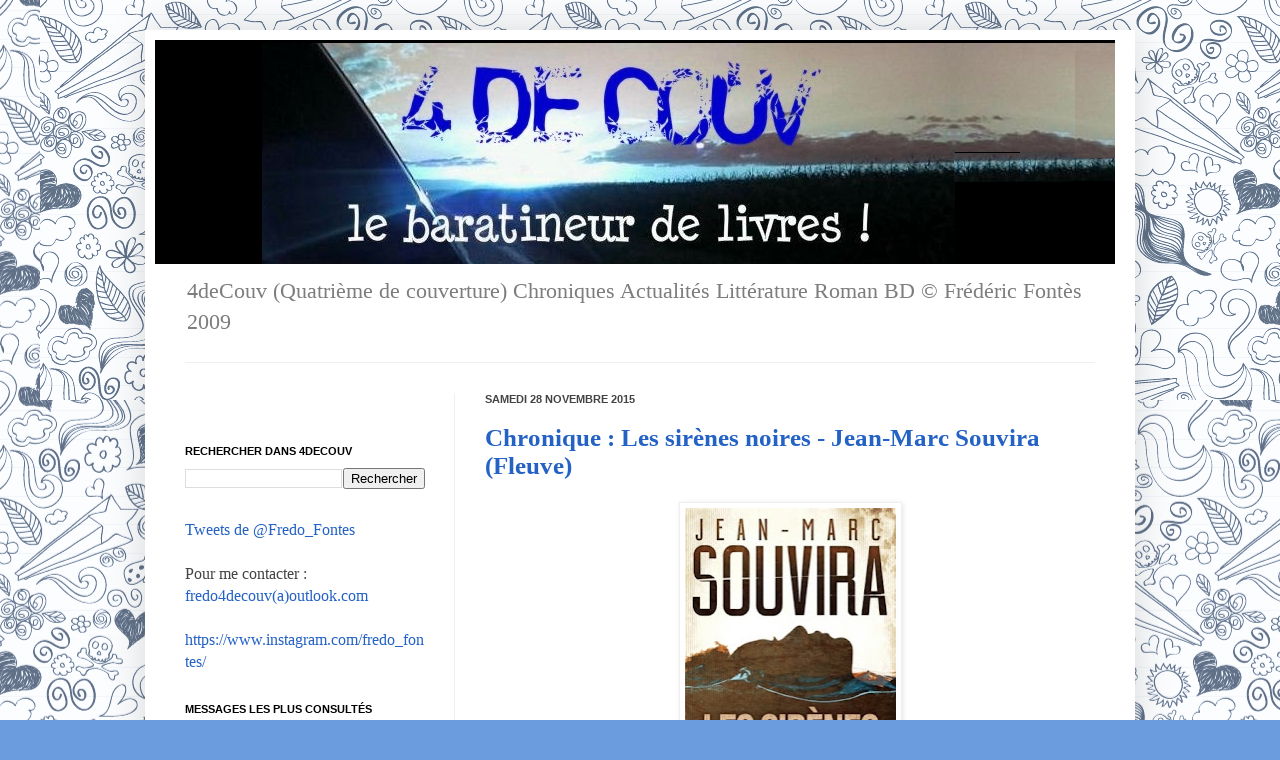

--- FILE ---
content_type: text/html; charset=utf-8
request_url: https://www.google.com/recaptcha/api2/aframe
body_size: 267
content:
<!DOCTYPE HTML><html><head><meta http-equiv="content-type" content="text/html; charset=UTF-8"></head><body><script nonce="8-HmnvmX-kToxtPqztnH5Q">/** Anti-fraud and anti-abuse applications only. See google.com/recaptcha */ try{var clients={'sodar':'https://pagead2.googlesyndication.com/pagead/sodar?'};window.addEventListener("message",function(a){try{if(a.source===window.parent){var b=JSON.parse(a.data);var c=clients[b['id']];if(c){var d=document.createElement('img');d.src=c+b['params']+'&rc='+(localStorage.getItem("rc::a")?sessionStorage.getItem("rc::b"):"");window.document.body.appendChild(d);sessionStorage.setItem("rc::e",parseInt(sessionStorage.getItem("rc::e")||0)+1);localStorage.setItem("rc::h",'1768800432490');}}}catch(b){}});window.parent.postMessage("_grecaptcha_ready", "*");}catch(b){}</script></body></html>